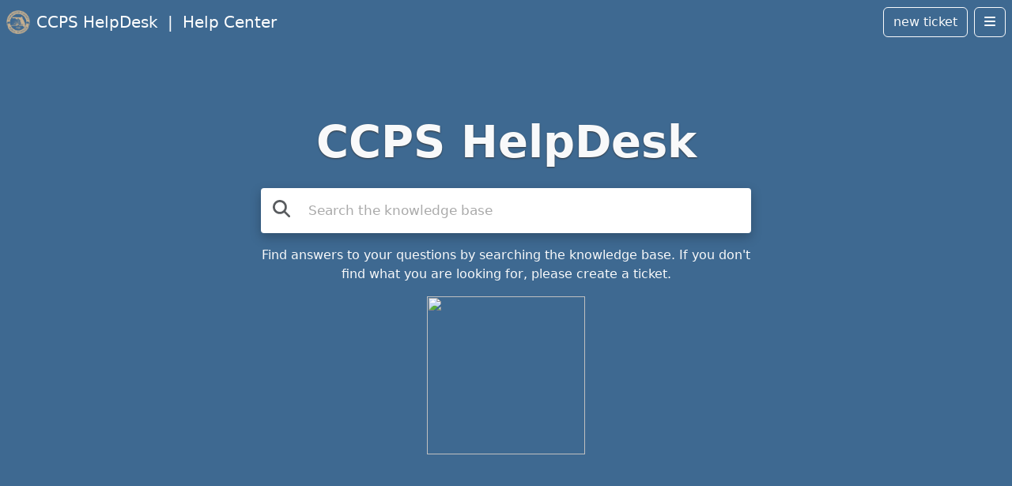

--- FILE ---
content_type: text/html; charset=utf-8
request_url: https://support.yourcharlotteschools.net/
body_size: 12592
content:
<!DOCTYPE html>
<html lang="en">
  <head>
    <title>CCPS Helpdesk</title>
    <meta property="og:title" content="CCPS Helpdesk">
      <meta property="og:image" content="https://production-mojo-active-storage-public.s3.us-west-2.amazonaws.com/00025764/help_center_logo-79786e40-20ea-4071-8bae-339854988531.png">
      <meta property="og:image:height" content="30">
    <meta name="csrf-param" content="authenticity_token" />
<meta name="csrf-token" content="YnPRv7rwoqFdTYTDSVqMZJvi9ALyTT7WPNhrHFdaDf8uMU_i3PQKhdDlB5sL2EVKDaXQpgtn9JFmKtsAR4JIuw" />
    <meta name="csp-nonce" />
    <link rel="stylesheet" href="/assets/application-f5125179dad257f1def2a39f3bfc0b2cf8e14f3ad478051261ae5627993c6a02.css" data-turbo-track="reload" />
    <script src="/assets/application-31e596ff1d720a45ee47c7464e2ca5b1a73c501d4cb6599c39354d71ee13cb32.js" data-turbo-track="reload"></script>
    <!--responsive viewport meta tag-->
    <meta name="viewport" content="width=device-width, initial-scale=1, shrink-to-fit=no">
    <link rel="stylesheet" href="/assets/custom-0b4b55b707f0b6df8fe0661390a00de4964b1631598fd13439fcd28790cb0bda.css" data-turbo-track="reload" />
    <link rel="stylesheet" href="/assets/mojo-cooked-content-0158ceae484649b4a6aa0c8d2ab6f78d3f7d72d3198b0e0470299f83ebcbf347.css" data-turbo-track="reload" />
    <link rel="stylesheet" href="/assets/google-roboto-font-family-e9a2961f2e0e8e9525cc1a32ec66282668222752b3fe15ed59bca7e90be44046.css" data-turbo-track="reload" />
    <script src="/assets/1-c0d45f470a22138d64d361c5a10cf40af74a21b00d04d3d24f03979f76b8244d.js" data-turbolinks-track="reload"></script>
    <!-- Notifications -->
    <!-- Enhanced Flash Messages for Admin Interface -->

<style>
.flash-messages-container {
  position: fixed;
  top: 20px;
  right: 20px;
  z-index: 1050;
  max-width: 400px;
  width: 100%;
}

.flash-message {
  border-radius: 0.5rem;
  border: none;
  box-shadow: 0 0.5rem 1rem rgba(0, 0, 0, 0.15);
  margin-bottom: 1rem;
  animation: slideInRight 0.3s ease-out;
}

.flash-message.alert-success {
  background-color: #d4edda;
  color: #155724;
  border-left: 4px solid #28a745;
}

.flash-message.alert-danger {
  background-color: #f8d7da;
  color: #721c24;
  border-left: 4px solid #dc3545;
}

.flash-message.alert-warning {
  background-color: #fff3cd;
  color: #856404;
  border-left: 4px solid #ffc107;
}

.flash-message.alert-info {
  background-color: #d1ecf1;
  color: #0c5460;
  border-left: 4px solid #17a2b8;
}

.flash-message .alert-heading {
  font-weight: 600;
  margin-bottom: 0.5rem;
}

.flash-message ul {
  margin-bottom: 0;
  padding-left: 1.2rem;
}

.flash-message .btn-close {
  opacity: 0.7;
  transition: opacity 0.2s;
}

.flash-message .btn-close:hover {
  opacity: 1;
}

@keyframes slideInRight {
  from {
    transform: translateX(100%);
    opacity: 0;
  }
  to {
    transform: translateX(0);
    opacity: 1;
  }
}

/* Auto-hide flash messages after 5 seconds */
.flash-message {
  animation: slideInRight 0.3s ease-out, fadeOut 0.3s ease-in 4.7s forwards;
}

@keyframes fadeOut {
  to {
    opacity: 0;
    transform: translateX(100%);
  }
}

/* Responsive adjustments */
@media (max-width: 768px) {
  .flash-messages-container {
    top: 10px;
    right: 10px;
    left: 10px;
    max-width: none;
  }
}
</style>

<script>
document.addEventListener('DOMContentLoaded', function() {
  // Auto-hide flash messages after 5 seconds
  const flashMessages = document.querySelectorAll('.flash-message');
  flashMessages.forEach(function(message) {
    setTimeout(function() {
      message.style.animation = 'fadeOut 0.3s ease-in forwards';
      setTimeout(function() {
        message.remove();
      }, 300);
    }, 5000);
  });

  // Manual close functionality
  const closeButtons = document.querySelectorAll('.flash-message .btn-close');
  closeButtons.forEach(function(button) {
    button.addEventListener('click', function() {
      const message = this.closest('.flash-message');
      message.style.animation = 'fadeOut 0.3s ease-in forwards';
      setTimeout(function() {
        message.remove();
      }, 300);
    });
  });
});
</script>


    <!-- Favicon -->
    <link rel="icon" type="image/x-icon" href="/assets/mojofavicon-ae1ad6f82ccb28dc5fcb955475da69cf6064c0239377e11498e381ac3fb6612b.ico" />
    <!-- Chat widget if enabled in help center -->
    <!-- Chat widget if enabled in help center -->
    <style>
      @keyframes blink {
          0%, 100% {
              opacity: 1;
          }
          50% {
              opacity: 0.5;
          }
      }

      .trial-ribbon {
          position: fixed;
          top: 30px;
          right: -50px;
          z-index: 9999;
          background: #dc3545;
          color: white;
          padding: 5px 40px;
          font-size: 0.8rem;
          font-weight: bold;
          transform: rotate(45deg);
          transform-origin: center;
          box-shadow: 0 2px 5px rgba(0, 0, 0, 0.2);
          pointer-events: none;
          animation: blink 1s ease-in-out infinite;
          white-space: nowrap;
      }

      body {
          color: #3e6991;
      }

      a:hover {
          color: #3e6991;
      }

      .banner {
      background-image: none; background-attachment: fixed; background-color: #3e6991;background-size: auto;background-repeat: no-repeat no-repeat; background-position: 50% 0px;
      }

      .banner a {
          color: #f8f9fa;
      }

      .banner a:hover {
          opacity: .68;
      }

      .navbar .btn:hover {
          text-shadow: none;
      }

      .navbar .dropdown-menu,
      .navbar .dropdown-toggle,
      .navbar-scrolled,
      .navbar-scrolled .btn {
          text-shadow: none;
      }
    </style>
    
  </head>
  <body id="portal-layout-1">
    <nav class="navbar navbar-dark text-header-color-type-light
fixed-top flex-nowrap p-2" id="kb-header">
  <a class="navbar-brand d-flex align-items-center" href="/">
                <img
                        src="https://production-mojo-active-storage-public.s3.us-west-2.amazonaws.com/00025764/help_center_logo-79786e40-20ea-4071-8bae-339854988531.png"
                        height="30"
                        class="d-inline-block align-top"
                        alt="CCPS HelpDesk logo"
                  />
        <span class="ms-2">CCPS HelpDesk</span>
        <span class="d-none d-md-inline">&nbsp;&nbsp;|&nbsp;&nbsp;Help Center</span>
</a>

  <div class="d-flex">
      <button id="new-ticket" onclick="window.location = 'https://support.yourcharlotteschools.net/mc/up/new-ticket?hideStarWhenLoading=true';
          return false;" class="me-2 d-none d-md-inline-block btn btn-outline-light">
        new ticket
      </button>
  <div class="dropdown">
      <button
        type="button"
        class="btn btn-outline-light"
        data-bs-toggle="dropdown"
        aria-expanded="false"
        data-bs-auto-close="outside"
        aria-label="Open menu"
        id="dropdownMenuLink">
        <i class="fa fa-bars" aria-hidden="true"></i>
      </button>
    <ul class="dropdown-menu dropdown-menu-end">
        <li>
          <a class="dropdown-item first-letter-capitalize" href="/login">Log in to check your tickets</a>
        </li>
          <li class="d-md-none"><hr class="dropdown-divider"></li>
          <li class="d-md-none">
            <div class="dropdown-item">
              <button
                class="btn btn-primary w-100"
                id="new-ticket"
                onclick="window.location = 'https://support.yourcharlotteschools.net/mc/up/new-ticket?hideStarWhenLoading=true';return false;">
                <i class="fa fa-plus"></i>
                <span class="ms-1 d-inline-block first-letter-capitalize">new ticket</span>
              </button>
            </div>
          </li>
    </ul>
  </div>
</div>

</nav>

    <main class="main-content d-flex flex-column flex-fill"
     style="
     ">
        <section class="banner text-light">
    <div class="search-container">
      <h1>CCPS HelpDesk</h1>
      <form action="/help/search" method="get" id="searchBar"
      class="form-inline w-100">
  <input class="w-100" value="" id="q" name="query"
         autocomplete="off"
         placeholder='Search the knowledge base' type="text" maxlength="256"
         style="margin-top:2px"
         aria-label="Search the knowledge base"
         autofocus>
  <button
    type="submit"
    class="btn submit position-absolute"
    style="font-size: 22px; border: 0; padding: 0; top:10px; left: 15px;"
    aria-label="Search"
  >
    <i class="fa fa-search text-muted" aria-hidden="true"></i>
  </button>
</form>

<!--Little js to move focus at the end of search input term when page loads-->
<script>
    var input = document.getElementById("q");
    input.focus(); //sets focus to element
    var val = this.input.value; //store the value of the element
    this.input.value = ''; //clear the value of the element
    this.input.value = val; //set that value back.
</script>

      <p class="mt-2 ">
        <p>Find answers to your questions by searching the knowledge base. If you don't find what you are looking for, please create a ticket. <br>
<center><a href="http://www.yourcharlotteschools.net" target="_blank"><img src="https://links.yourcharlotteschools.net/support/CharlotteCoPS_PrimaryMark.png" width="200" height="200"></a>
</p>
      </p>
    </div>
  </section>
        <div>
          <!-- Cached fragment created on 2026-01-15 20:09:56 +0000 -->

<div class="p-0" id="kb-topics-overview"
     style="border-bottom: none; margin-bottom: 0"
     >

  <div id="kb-topics-overview-categories" class="container-fluid container-md">
    <div class="row justify-content-center no-gutters">
          <div class="col-12 col-sm-6 col-md-4 col mojo-kb-card-container pointer order-last order-md-first">
            <div class="mojo-kb-card h-100">
              <a class="d-flex flex-column align-items-center h-100 xjustify-content-center" href="https://support.yourcharlotteschools.net/help/topic/187005">
                <div class="icon-container rounded-circle border" style="background-color:#c5b783 ">
                  <i class="bi bi-plus-circle"></i>
                </div>
                <h2>HelpDesk 101</h2>
                <p class="text-muted"></p>
</a>            </div>
          </div>
          <div class="col-12 col-sm-6 col-md-4 col mojo-kb-card-container pointer order-last order-md-first">
            <div class="mojo-kb-card h-100">
              <a class="d-flex flex-column align-items-center h-100 xjustify-content-center" href="https://support.yourcharlotteschools.net/help/topic/257810">
                <div class="icon-container rounded-circle border" style="background-color:#c5b783 ">
                  <i class="bi bi-plus-circle"></i>
                </div>
                <h2>ClassLink</h2>
                <p class="text-muted"></p>
</a>            </div>
          </div>
          <div class="col-12 col-sm-6 col-md-4 col mojo-kb-card-container pointer order-last order-md-first">
            <div class="mojo-kb-card h-100">
              <a class="d-flex flex-column align-items-center h-100 xjustify-content-center" href="https://support.yourcharlotteschools.net/help/topic/263832">
                <div class="icon-container rounded-circle border" style="background-color:#c5b783 ">
                  <i class="bi bi-plus-circle"></i>
                </div>
                <h2>Office 365</h2>
                <p class="text-muted"></p>
</a>            </div>
          </div>
    </div>
  </div>

</div>



<!-- End cached fragment -->


        </div>

    </main>
      <div id="footer">
  <div class="powered-by text-end">
    
  </div>
</div>

    <script>
      function voteYes(articleId) {
          console.log('Will vote yes' + articleId);
          vote(articleId, true)
      }

      function voteNo(articleId) {
          console.log('Will vote no' + articleId);
          vote(articleId, false)
      }

      function vote(articleId, isUseful) {
          var articleVoteDiv = document.getElementById('article-vote');
          articleVoteDiv.innerHTML = "<p class=\"mb-0\"><b>Thank you for your feedback!</b></p>";
          console.log('Will vote');

          fetch('/help/vote/' + articleId, {
              method: 'POST',
              headers: {
                  'Content-Type': 'application/json',
                  'X-XSRF-TOKEN': 'tkxKKglyX6zVeXNVXMnH7W2LPxr8LCcGgeb1-GE5hRX6DtR3b3b3iFjR8A0eSw7D-8wbvgUG7UHbFEXkceHAUQ'
              },
              body: JSON.stringify({is_useful: isUseful}),
          })
              .then(response => {
                  if (!response.ok) {
                      throw new Error('Network response was not ok');
                  }
                  return response.json();
              })
              .then(data => {
                  // Success callback
                  articleVoteDiv.innerHTML = "<p class=\"mb-0\"><b>" + data.message + "</b></p>";
                  setCookie('article' + articleId + 'Vote', '1', 30);
              })
              .catch(error => {
                  // Error callback
                  console.error('Fetch error:', error);
              });
      }

    </script>
  </body>
</html>


--- FILE ---
content_type: application/javascript
request_url: https://support.yourcharlotteschools.net/assets/1-c0d45f470a22138d64d361c5a10cf40af74a21b00d04d3d24f03979f76b8244d.js
body_size: 3039
content:
function setCookie(name, value, days) {
    var expires = "";
    if (days) {
        var date = new Date();
        date.setTime(date.getTime() + (days * 24 * 60 * 60 * 1000));
        expires = "; expires=" + date.toUTCString();
    }
    document.cookie = name + "=" + (value || "") + expires + "; path=/";
}

// ============================================================================
// IMAGE PREVIEW MODAL
// ============================================================================
// Provides full-screen image preview for images in KB articles.
// Clicking an image opens a modal overlay showing the full-size image.

/**
 * Creates and shows an image preview modal for the given image URL.
 * @param {string} imageUrl - The URL of the image to preview
 * @param {string} imageAlt - The alt text of the image (used as title)
 */
function showImagePreviewModal(imageUrl, imageAlt) {
    // Sanitize URL to prevent javascript: and other dangerous protocols
    var safeImageUrl = sanitizeUrl(imageUrl);
    if (!safeImageUrl) {
        // Don't show modal for unsafe URLs
        console.warn('Image preview blocked: unsafe URL protocol');
        return;
    }

    // Create download URL with attachment parameter
    // Data URLs don't support query parameters - appending would corrupt the base64 payload
    var downloadUrl = safeImageUrl.toLowerCase().startsWith('data:')
        ? safeImageUrl
        : safeImageUrl + (safeImageUrl.includes('?') ? '&' : '?') + 'as_attachment=1';

    // SVG icons for download button (inline to avoid font dependencies)
    var downloadIcon = '<svg xmlns="http://www.w3.org/2000/svg" width="16" height="16" fill="currentColor" viewBox="0 0 16 16"><path d="M.5 9.9a.5.5 0 0 1 .5.5v2.5a1 1 0 0 0 1 1h12a1 1 0 0 0 1-1v-2.5a.5.5 0 0 1 1 0v2.5a2 2 0 0 1-2 2H2a2 2 0 0 1-2-2v-2.5a.5.5 0 0 1 .5-.5z"/><path d="M7.646 11.854a.5.5 0 0 0 .708 0l3-3a.5.5 0 0 0-.708-.708L8.5 10.293V1.5a.5.5 0 0 0-1 0v8.793L5.354 8.146a.5.5 0 1 0-.708.708l3 3z"/></svg>';

    // Create modal HTML (no title, just download and close buttons on the right)
    // Note: escapeHtml is still used to escape special characters in already-sanitized URLs
    var modalHtml = `
        <div id="mojo-image-preview-modal" class="mojo-image-preview-modal" onclick="closeImagePreviewModal(event)">
            <div class="mojo-image-preview-chrome"></div>
            <div class="mojo-image-preview-topbar">
                <div class="mojo-image-preview-actions">
                    <a class="mojo-image-preview-btn" href="${escapeHtml(downloadUrl)}" download title="Download" onclick="event.stopPropagation()">
                        ${downloadIcon}
                    </a>
                    <button class="mojo-image-preview-btn" onclick="closeImagePreviewModal(event)" title="Close">&times;</button>
                </div>
            </div>
            <div class="mojo-image-preview-stage">
                <div class="mojo-image-preview-content" onclick="event.stopPropagation()">
                    <img src="${escapeHtml(safeImageUrl)}" alt="${escapeHtml(imageAlt || 'Image')}" />
                </div>
            </div>
        </div>
    `;

    // Remove existing modal if any (including its event listener to prevent accumulation)
    var existingModal = document.getElementById('mojo-image-preview-modal');
    if (existingModal) {
        existingModal.remove();
        // Remove the old listener to prevent listener accumulation
        document.removeEventListener('keydown', handleImagePreviewEscape);
    }

    // Add modal to body
    document.body.insertAdjacentHTML('beforeend', modalHtml);

    // Prevent body scroll when modal is open
    document.body.style.overflow = 'hidden';

    // Add escape key listener
    document.addEventListener('keydown', handleImagePreviewEscape);
}

/**
 * Closes the image preview modal.
 * @param {Event} event - The click/key event
 */
function closeImagePreviewModal(event) {
    if (event) {
        event.stopPropagation();
    }
    var modal = document.getElementById('mojo-image-preview-modal');
    if (modal) {
        modal.remove();
    }
    document.body.style.overflow = '';
    document.removeEventListener('keydown', handleImagePreviewEscape);
}

/**
 * Handles escape key to close the modal.
 * @param {KeyboardEvent} event - The keyboard event
 */
function handleImagePreviewEscape(event) {
    if (event.key === 'Escape') {
        closeImagePreviewModal();
    }
}

/**
 * Escapes HTML special characters to prevent XSS.
 * This function escapes characters needed for safe insertion into both
 * HTML content and HTML attribute contexts.
 * @param {string} str - The string to escape
 * @returns {string} The escaped string
 */
function escapeHtml(str) {
    if (!str) return '';
    return str
        .replace(/&/g, '&amp;')
        .replace(/</g, '&lt;')
        .replace(/>/g, '&gt;')
        .replace(/"/g, '&quot;')
        .replace(/'/g, '&#x27;');
}

/**
 * Sanitizes a URL for safe use in href attributes.
 * Only allows http, https, and data (for images) protocols.
 * Returns empty string for unsafe protocols like javascript:, vbscript:, etc.
 * @param {string} url - The URL to sanitize
 * @returns {string} The sanitized URL or empty string if unsafe
 */
function sanitizeUrl(url) {
    if (!url) return '';
    
    // Trim whitespace and convert to lowercase for protocol check
    var trimmedUrl = url.trim();
    var lowerUrl = trimmedUrl.toLowerCase();
    
    // Allow safe protocols: http, https, and data (for base64 images)
    if (lowerUrl.startsWith('http://') || 
        lowerUrl.startsWith('https://') || 
        lowerUrl.startsWith('data:image/')) {
        return trimmedUrl;
    }
    
    // Allow protocol-relative URLs (they inherit the page's protocol)
    if (lowerUrl.startsWith('//')) {
        return trimmedUrl;
    }
    
    // Allow relative URLs (no protocol specified)
    // These are safe as they can't execute JavaScript
    // Must verify slash exists before comparing indices, otherwise indexOf('/') returns -1
    // which would incorrectly allow javascript:alert(1) since -1 < 10
    if (!lowerUrl.includes(':') || (lowerUrl.includes('/') && lowerUrl.indexOf('/') < lowerUrl.indexOf(':'))) {
        return trimmedUrl;
    }
    
    // Block all other protocols (javascript:, vbscript:, data:text/html, etc.)
    return '';
}

/**
 * Initializes image preview functionality for all images in .mojo-cooked-content
 */
function initImagePreview() {
    var contentContainers = document.querySelectorAll('.mojo-cooked-content');
    contentContainers.forEach(function(container) {
        var images = container.querySelectorAll('img');
        images.forEach(function(img) {
            // Skip if already initialized
            if (img.dataset.previewEnabled) {
                return;
            }

            // Mark as initialized
            img.dataset.previewEnabled = 'true';

            // Add pointer cursor (zoom-in may not work on all systems like Linux)
            img.style.setProperty('cursor', 'pointer', 'important');

            // Add click handler
            img.addEventListener('click', function(e) {
                e.preventDefault();
                e.stopPropagation();
                var imgSrc = img.src;
                var imgAlt = img.alt || '';
                if (imgSrc) {
                    showImagePreviewModal(imgSrc, imgAlt);
                }
            });
        });
    });
}

// Initialize when DOM is ready
document.addEventListener('DOMContentLoaded', initImagePreview);

// Also initialize after page load (for any late-loaded content)
window.addEventListener('load', initImagePreview);

function getCookie(name) {
    var nameEQ = name + "=";
    var ca = document.cookie.split(';');
    for (var i = 0; i < ca.length; i++) {
        var c = ca[i];
        while (c.charAt(0) == ' ') c = c.substring(1, c.length);
        if (c.indexOf(nameEQ) == 0) return c.substring(nameEQ.length, c.length);
    }
    return null;
}

function eraseCookie(name) {
    document.cookie = name + '=; Max-Age=-99999999;';
}

function hasClass(element, className) {
    return (' ' + element.className + ' ').indexOf(' ' + className + ' ') > -1;
}

/**
 * Handles the behaviour of the KB navbar on scroll it changes the style from dark to light
 */
window.addEventListener('scroll', function () {
    kbHeader = document.getElementById('kb-header');
    toggleButton = document.getElementById('dropdownMenuLink');
    newTicketButton = document.getElementById('new-ticket');
    if (window.scrollY > 56) {
        if (kbHeader) {
            kbHeader.classList.add('navbar-light', 'bg-white', 'shadow-sm');
            kbHeader.classList.remove('navbar-dark');
        }
        if (toggleButton) {
            toggleButton.classList.remove('btn-outline-light');
            toggleButton.classList.add('btn-outline-dark');
        }

        if (newTicketButton) {
            newTicketButton.classList.remove('btn-outline-light');
            newTicketButton.classList.add('btn-outline-dark');
        }
        if (kbHeader) {
            kbHeader.classList.add('navbar-scrolled');
        }

    } else {
        kbHeader.classList.remove('bg-white', 'shadow-sm');
        kbHeader.classList.add('navbar-dark');
        if (toggleButton) {
            toggleButton.classList.add('btn-outline-light');
            toggleButton.classList.remove('btn-outline-dark');
        }
        if (newTicketButton) {
            newTicketButton.classList.add('btn-outline-light');
            newTicketButton.classList.remove('btn-outline-dark');
        }
        if (hasClass(kbHeader, 'text-header-color-type-dark')) {
            if (kbHeader) {
                kbHeader.classList.remove('navbar-dark');
                kbHeader.classList.add('navbar-light');
            }
            if (toggleButton) {
                toggleButton.classList.remove('btn-outline-light');
                toggleButton.classList.add('btn-outline-dark');
            }
            if (newTicketButton) {
                newTicketButton.classList.remove('btn-outline-light');
                newTicketButton.classList.add('btn-outline-dark');
            }
        }
        if (kbHeader) {
            kbHeader.classList.remove('navbar-scrolled');
        }
    }
});

